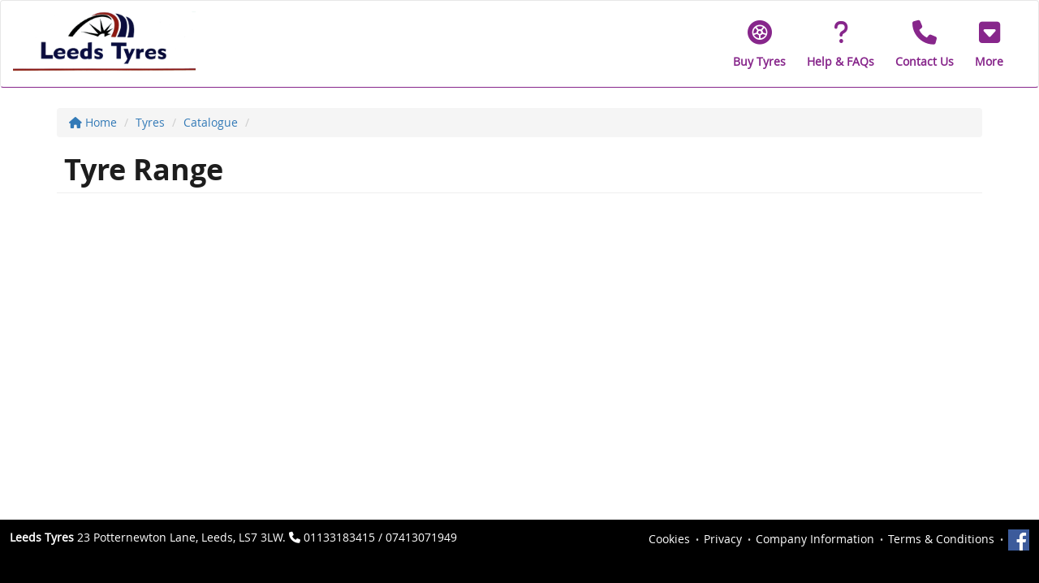

--- FILE ---
content_type: text/html
request_url: https://www.leedstyre.com/tyres/catalogue/goodyear
body_size: 14139
content:

<!DOCTYPE html>
<html>
	<head>
	
		<title>Leeds Tyres</title>	
	

		

		<meta name="viewport" content="width=device-width, initial-scale=1.0">
		<meta name="viewport" content="width=device-width, initial-scale=1, maximum-scale=1,user-scalable=0"/>
		<link href="/frameworks/jquery-ui/1.11.2/jquery-ui.min.css" rel="stylesheet">
		<link href="/frameworks/bootstrap/3.3.6/dist/css/bootstrap.min.css" rel="stylesheet">

  <link href="/frameworks/font-awesome/6.7.2/css/fontawesome.css" rel="stylesheet" />
  <link href="/frameworks/font-awesome/6.7.2/css/brands.css" rel="stylesheet" />
  <link href="/frameworks/font-awesome/6.7.2/css/solid.css" rel="stylesheet" />
  <link href="/frameworks/font-awesome/6.7.2/css/sharp-thin.css" rel="stylesheet" />
  <link href="/frameworks/font-awesome/6.7.2/css/duotone-thin.css" rel="stylesheet" />
  <link href="/frameworks/font-awesome/6.7.2/css/sharp-duotone-thin.css" rel="stylesheet" />

   <link href="/frameworks/font-awesome/6.7.2/css/v4-shims.css" rel="stylesheet" />

		<link href="/fonts/uk-number-plate/stylesheet.css" rel="stylesheet">
		<link href="/css/fonts/open-sans.css" rel="stylesheet">
		<link href="/css/marque/acme-tyre-fitting.css?x=24/01/2026 11:55:43" rel="stylesheet">
		<link href="/css/design/structure.css?t=11:55:43 %>" rel="stylesheet">
		<link href="/css/design/tyre-size-options.css" rel="stylesheet">		
		<link href="/css/design/common.css" rel="stylesheet">
		
		<link href="/frameworks/bootstrap-switch/3.3.2/dist/css/bootstrap3/bootstrap-switch.css" rel="stylesheet">
		
		<link href="/css/customer-style.asp" rel="stylesheet">
	


		
		<!--<meta name="msapplication-TileImage" content="/images/cropped-tyresurf-logo-Generic-Tyre-1-270x270.png" />	
		<link rel="icon" href="/images/cropped-tyresurf-logo-Generic-Tyre-1-32x32.png" sizes="32x32" />
		<link rel="icon" href="/images/cropped-tyresurf-logo-Generic-Tyre-1-192x192.png" sizes="192x192" />
		<link rel="apple-touch-icon-precomposed" href="/images/cropped-tyresurf-logo-Generic-Tyre-1-180x180.png" />-->
		<link rel="icon" href="/assets/icon.png?1" sizes="64x64" />
		
	
		<!-- HTML5 shim and Respond.js IE8 support of HTML5 elements and media queries -->
		<!--[if lt IE 9]>
		  <script src="frameworks/html5shiv/3.7.0/html5shiv.js"></script>
		  <script src="frameworks/respond/1.3.0/respond.min.js"></script>
		<![endif]-->
			
		<script src="/frameworks/jquery/1.11.2/jquery-1.11.2.min.js"></script>
		<script src="/frameworks/jquery-ui/1.11.2/jquery-ui.min.js"></script>
		<script src="/frameworks/touch-punch/0.2.3/jquery.ui.touch-punch.min.js"></script>
		<script src="/frameworks/jquery-sortelements/1.0.0/jquery-sortelements.js"></script>
		<script src="/frameworks/swz-format-date-time/1.0.0/jquery.swz-format-date-time.js"></script>
		<script src="/frameworks/bootstrap/3.3.6/dist/js/bootstrap.min.js"></script>
		<script src="/frameworks/bootstrap-switch/3.3.2/dist/js/bootstrap-switch.min.js"></script>
		<script src="/frameworks/modal_tyre-size-options/1.2.0/modal_tyre-size-options.js"></script>	
		<script src="/frameworks/modal_basic/1.0.0/modal_basic.js"></script>	
		<script src="/frameworks/modal_vehicle-list/1.0.0/modal_vehicle-list.js"></script>				
		<script src="/js/site.js?t=11:55:43"></script>


		<link href="/frameworks/slick-carousel/1.6.0/infinite-slider.css" rel="stylesheet">
		<script src="/frameworks/slick-carousel/1.6.0/slick.js"></script>



		
		
		
	</head>
	
		<body class="full">
		
	
        <!-- Fixed navbar -->
        <nav class="navbar navbar-default tyresurf-menu">
            <div class="container-fluid">
                <div class="navbar-header">
                    <button type="button" class="navbar-toggle collapsed" data-toggle="collapse" data-target="#navbar" aria-expanded="false" aria-controls="navbar">
                        <span class="sr-only">Toggle navigation</span>
                        <span class="icon-bar"></span>
                        <span class="icon-bar"></span>
                        <span class="icon-bar"></span>
                    </button>

                    
							<a href="/" class="navbar-brand"><img src="/img/main-logo/Leedstyrelogo.png" alt="Leeds Tyres" title="Leeds Tyres"></a>
						
					<div class="powered-by visible-xs"><br/></div>
                </div>
                <div id="navbar" class="navbar-collapse collapse">
					<ul class="nav navbar-nav hidden-sm hidden-xs">
						<li style="margin-top:3px;"><br/></li>
					</ul>
                   <ul class="nav navbar-nav navbar-right hidden-sm hidden-md hidden-lg">
						
							<li><a href="/tyres">Buy Tyres</a></li>
						
                        <li><a href="/tyre-information">Tyre Information</a></li>
						
							<li><a href="/contact-us">Contact Us</a></li>
						<li class="dropdown hidden-sm hidden-md hidden-lg">	<a href="#" class="dropdown-toggle" data-toggle="dropdown" role="button" aria-haspopup="true" aria-expanded="false">More <span class="caret"></span></a>	<ul class="dropdown-menu">		<li><a href="/about-us">About Us</a></li>	</ul></li><li class="dropdown hidden-xs">
	<a href="#" class="dropdown-toggle btn" data-toggle="dropdown" role="button" aria-haspopup="true" aria-expanded="false">
		<div class="icon"><i class="fa fa-caret-square-o-down"></i></div>
		<div class="text">More</div>
	</a>
	<ul class="dropdown-menu">		<li><a href="/about-us">About Us</a></li>	</ul></li>

						
                       <!--  <li class="dropdown">
                            <a href="#" class="dropdown-toggle" data-toggle="dropdown" role="button" aria-haspopup="true" aria-expanded="false">More <span class="caret"></span></a>
                            <ul class="dropdown-menu">
                                <li><a href="#">Page 1</a></li>
                                <li><a href="#2">Page 2</a></li>
                                <li><a href="#3">Page 3</a></li>
                                <li role="separator" class="divider hidden"></li>
                                <li class="dropdown-header hidden">Nav header</li>
                            </ul>
                        </li>-->	
						
						</ul>
						
						


							<ul class="header-links hidden-xs">
								<li class="google-rating hidden-sm hidden">
									<img src="/assets/google/google-5-star.jpg" alt="Google Rating" />
								</li>
								
								<li>
									<a class="btn" href="/tyres">
										<div class="icon"><i class="fa-solid fa-tire"></i></div>
										<div class="text">Buy Tyres</div>
									</a>
								</li>
								
								<li>
									<a class="btn" href="/tyre-information">
										<div class="icon"><i class="fa-solid fa-question"></i></div>
										<div class="text">Help & FAQs</div>
									</a>
								</li>


								
									<li>
										<a class="btn" href="/contact-us">
											<div class="icon"><i class="fa-solid fa-phone"></i></div>
											<div class="text">Contact Us</div>
										</a>
									</li>
								<li class="dropdown hidden-sm hidden-md hidden-lg">	<a href="#" class="dropdown-toggle" data-toggle="dropdown" role="button" aria-haspopup="true" aria-expanded="false">More <span class="caret"></span></a>	<ul class="dropdown-menu">		<li><a href="/about-us">About Us</a></li>	</ul></li><li class="dropdown hidden-xs">
	<a href="#" class="dropdown-toggle btn" data-toggle="dropdown" role="button" aria-haspopup="true" aria-expanded="false">
		<div class="icon"><i class="fa fa-caret-square-o-down"></i></div>
		<div class="text">More</div>
	</a>
	<ul class="dropdown-menu">		<li><a href="/about-us">About Us</a></li>	</ul></li>

							</ul>

                    
                </div>
                <!--/.nav-collapse -->
            </div>
        </nav>
        

		<div class="container-fluid container-fluid-no-padding main-container">


<div class="container tyres-catalogue breadcrumbs">
	<div class="row">
		<div class="col-md-12">
			<ul class="breadcrumb">
				<li><a href="/"><i class="fa fa-home"></i> Home</a></li>
				<li><a href="/tyres">Tyres</a></li>
				<li><a href="/tyres/catalogue">Catalogue</a></li>
				<li class="active"></li>
			</ul>
        </div>
    </div>
</div>

<div class="container tyres-catalogue">
	<div class="row treads">
		<div class="col-md-12">
			<h1 class="page-header"><img src="//graphics.etelimited.co.uk/tyres/brands/600x150/left/.png" title="" alt="" border="0" class="manufacturer-logo"> Tyre Range</h1>
			<p> </p>
			<br />
			<div class="row">
				
            </div>
		</div>
	</div>
</div>
					

	
				<!-- FOOTER -->
				<footer class="tyresurf-footer">
					<div class="tyresurf-footer--address"><strong>Leeds Tyres</strong> 23 Potternewton Lane, Leeds, LS7 3LW. <i class="fa fa-phone"></i> <a href="tel:01133183415 / 07413071949">01133183415 / 07413071949</a></div>
					<div class="tyresurf-footer--menu">
						<ul>
							<li><a href="/cookies">Cookies</a></li>
							<li><a href="/privacy-policy">Privacy</a></li>
							<li><a href="/company-information">Company Information</a></li>
							<li><a href="/terms-and-conditions">Terms &amp; Conditions</a></li>
							
								<li><a href="https://www.facebook.com/Leeds-Tyres-Potternewton-Ln-100637084745789/" target="_blank"><img src="/img/footer/social/facebook.jpg" width="26" height="26" alt="Facebook" /></a></li>
							
						</ul>
					</div>

				</footer>		
			
		</div><!--/.container-fluid container-fluid-no-padding-->		
	
			
		<a class="call-now-banner hidden-sm hidden-md hidden-lg btn-dealership" href="tel:01133183415 / 07413071949">
			<i class="fa fa-phone"></i>&nbsp;Call now
		</a>
		
	
		<!-- Modal - Basic Ajax Call -->
		<div class="modal fade" id="modal_basic" tabindex="-1" role="dialog" aria-labelledby="Modal - Basic Ajax Call" aria-hidden="true">
			<div class="modal-dialog">
				<div class="modal-content">
					<div class="modal-header">
						<button type="button" class="close" data-dismiss="modal" aria-hidden="true">&times;</button>
						<p class="h4 modal-title">
							{MODALTITLE}
						</p>
					</div>
					<div class="modal-body">
						{MODALBODY}
					</div>
					<div class="modal-footer">
						<button type="button" class="btn btn-kf btn-dealership" data-dismiss="modal">Close <i class="fa fa-times"></i></button>
					</div>
					<div class="modal-footer modal-custom-buttons" style="display:none;"></div>
				</div>
			</div>
		</div>	

		<!-- Modal - Custom Buttons -->
		<div class="modal fade" id="modal_custom-buttons" tabindex="-1" role="dialog" aria-labelledby="Modal - Custom Buttons" aria-hidden="true">
			<div class="modal-dialog">
				<div class="modal-content">
					<div class="modal-header">
						<button type="button" class="close" data-dismiss="modal" aria-hidden="true">&times;</button>
						<p class="h4 modal-title">
							{MODALTITLE}
						</p>
					</div>
					<div class="modal-body">
						{MODALBODY}
					</div>
					<div class="modal-footer"></div>
				</div>
			</div>
		</div>	
		
		<!-- Modal - Select Tyre Size -->
		<div class="modal fade" id="modal_tyres-select-tyre-size" tabindex="-1" role="dialog" aria-labelledby="Modal" aria-hidden="true">
			<div class="modal-dialog">
				<div class="modal-content">
					<div class="modal-header">
						<button type="button" class="close" data-dismiss="modal" aria-hidden="true">&times;</button>
						<p class="h4 modal-title">Select Tyre Size</p>
					</div>
					<div class="modal-body">
					
						<!-- not vehicle make! -->
						<p class="vehicle-marque-not-found" style="display:none;"></p>
					
						<!-- instructions -->
						<p class="tyre-size-options-instructions"></p>
	
						<!-- Single Option Found -->
						<div class="row tyre-size-options_single" style="display:none;">					
							<div class="col-sm-12">
								<div class="tyre-size-option_dts"></div>
							</div>
						</div>
						
						<!-- Multiple Options Found -->
						<div class="row tyre-size-options_multiple" style="display:none;">
							<div class="col-sm-6">
								<p class="h5">Front Tyre Size</p>
								<div class="tyre-size-options_front"></div>
							</div>
							<div class="col-sm-6">
								<p class="h5">Rear Tyre Size</p>
								<div class="tyre-size-options_rear"></div>
							</div>
						</div>
						
						<!-- Caveat -->	
						<p>We endeavour to ensure we are displaying the correct tyres for your vehicle. However, we recommend all customers check the tyre size printed on the side wall of their tyres before proceeding with a tyre purchase as occasionally discrepancies do occur. By selecting the tyre sizes above and clicking 'Continue', you are indicating that you have checked your tyre sizes.</p>

						<div class="alert alert-info alert-select-tyre-size-confirm" style="display:none;"><p>Please select your front and rear tyre size before clicking 'Continue'.</p></div>
						
					</div>
					<div class="modal-footer modal__information--title">
						<button type="button" class="btn btn-kf btn-danger btn-block-xs" data-dismiss="modal">Cancel <i class="fa fa-times"></i></button>
						<button type="button" class="btn btn-kf btn-success btn-block-xs btn-select-tyre-size-confirm">Continue <i class="fa fa-check"></i></button>
					</div>
				</div>
			</div>
			<div class="vehicle-marque-not-found_template hide"><strong>We could not find a dealer for your {VEHICLE} and will show you dealers that will fit tyres to your vehicle.</strong></div>
			<div class="tyre-size-options-instructions_template hide">We have identified the tyre size(s) that may fit your {VEHICLE}. Please select your front tyre size and rear tyre size below before clicking 'Continue'.</div>
			<div class="tyre-size-radio-option_template" style="display:none;">
				<div class="tyre-size-radio-option">
					<label>
						<input type="radio" name="tyre-size-radio_{FRONTORREAR}" value="{VALUE}" rel="{REL}" />
						{LABEL}
					</label>
				</div>
			</div>	
		</div><!--/#modal_tyres-select-tyre-size-->			

	</body>		
</html>


--- FILE ---
content_type: text/css
request_url: https://www.leedstyre.com/fonts/uk-number-plate/stylesheet.css
body_size: 266
content:
/* Generated by Font Squirrel (http://www.fontsquirrel.com) on October 3, 2011 */



@font-face {
    font-family: 'UKNumberPlateRegular';
    src: url('uknumberplate-webfont.eot');
    src: url('uknumberplate-webfont.eot?#iefix') format('embedded-opentype'),
         url('uknumberplate-webfont.woff') format('woff'),
         url('uknumberplate-webfont.ttf') format('truetype'),
         url('uknumberplate-webfont.svg#UKNumberPlateRegular') format('svg');
    font-weight: normal;
    font-style: normal;

}



--- FILE ---
content_type: text/css
request_url: https://www.leedstyre.com/css/marque/acme-tyre-fitting.css?x=24/01/2026%2011:55:43
body_size: 2249
content:
/* Body */
/* Footer */
/* Navbar */
/* Sub Menu */
/* Jumbotron */
/* Primary Button */
/* Numberplate (for searching) */
/* Tyre Search */
/* (joined) */
/* (split) */
/* (centered) */
/* (tabbed) */
/* Photo Well */
/* Dealership Article */
/* Tyre Search */
/* Footer */
/* Section */
body {
  background-color: #FFFFFF;
  color: #1d1d1d;
}
.footer-dealership {
  background-color: #4b4c4b;
  border-top: 1px solid #d9d9d9;
  color: #FFFFFF;
}
.container-fluid-no-padding {
  background-color: #FFFFFF;
  color: #1d1d1d;
}
.btn-dealership {
  color: #FFF;
  background-color: #16a085;
  border-color: #138a72;
}
.btn-dealership:hover,
.btn-dealership:focus,
.btn-dealership.focus,
.btn-dealership:active,
.btn-dealership.active,
.open > .dropdown-toggle.btn-dealership {
  color: #FFF;
  background-color: #107360;
  border-color: #0c5446;
}
.btn-dealership:active,
.btn-dealership.active,
.open > .dropdown-toggle.btn-dealership {
  background-image: none;
}
.btn-dealership.disabled,
.btn-dealership[disabled],
fieldset[disabled] .btn-dealership,
.btn-dealership.disabled:hover,
.btn-dealership[disabled]:hover,
fieldset[disabled] .btn-dealership:hover,
.btn-dealership.disabled:focus,
.btn-dealership[disabled]:focus,
fieldset[disabled] .btn-dealership:focus,
.btn-dealership.disabled.focus,
.btn-dealership[disabled].focus,
fieldset[disabled] .btn-dealership.focus,
.btn-dealership.disabled:active,
.btn-dealership[disabled]:active,
fieldset[disabled] .btn-dealership:active,
.btn-dealership.disabled.active,
.btn-dealership[disabled].active,
fieldset[disabled] .btn-dealership.active {
  background-color: #16a085;
  border-color: #138a72;
}
.btn-dealership .badge {
  color: #16a085;
  background-color: #FFF;
}
/* Main Menu */
.tyresurf-menu {
  border-bottom: 1px solid #4b4c4b;
  background-color: #FFF;
}
@media (max-width: 767px) {
  .tyresurf-menu {
    border-bottom: 1px solid #DDD;
  }
}
.tyresurf-menu--hamburger {
  color: #000;
  border-left: 1px solid #DDD;
}
.tyresurf-menu--hamburger:hover {
  color: #16a085;
}
.tyresurf-menu--items {
  background-color: #EEF;
}
.tyresurf-menu--items a {
  color: #000;
  background-color: #FFF;
  border-left: 1px solid #DDD;
  border-bottom: 4px solid #FFF;
}
.tyresurf-menu--items a.active {
  color: #16a085;
  border-bottom: 4px solid #16a085;
}
.tyresurf-menu--items a:hover {
  border-bottom: 4px solid #16a085;
}
.tyresurf-menu-smartphone li {
  display: block;
  margin: 0;
  padding: 0;
}
.tyresurf-menu-smartphone li a {
  display: block;
  padding: 8px;
  color: #000;
  background-color: #FFF;
  border-bottom: 3px solid #EEE;
  text-decoration: none;
}
.tyresurf-menu-smartphone li a:hover,
.tyresurf-menu-smartphone li a.active {
  color: #16a085;
  border-bottom: #FFF;
  background-color: 3px solid #16a085;
}
/* Sub Menu */
.dt-sub-menu li a {
  color: #333333;
}
.dt-sub-menu li a:visited,
.dt-sub-menu li a.active {
  color: #333333;
}
.dt-sub-menu li a:hover {
  color: #01407b;
}
/* Jumbotron */
.dealership-jumbotron,
.dealership-jumbotron_small {
  /*	border-top: @dealership-jumbotron-border-top;
	border-bottom: @dealership-jumbotron-border-bottom;*/
}
/* Dealership Homepage - Joined Tyresearch */
.dealership-tyresearch_joined {
  background: rgba(0, 0, 0, 0.8);
}
.dealership-tyresearch_joined p {
  color: #FFF;
}
.dealership-tyresearch_joined .control-label {
  color: #FFF;
}
.dealership-tyresearch_joined .dealership-numberplate {
  background-color: #16a085;
  border: 2px solid #138a72;
}
.dealership-tyresearch_joined .dealership-numberplate .input-group .input-group-addon {
  border-color: #16a085;
}
@media (min-width: 992px) {
  .dealership-tyresearch_joined {
    background: transparent;
  }
  .dealership-tyresearch_joined .dealership-tyresearch_joined_well {
    background: rgba(0, 0, 0, 0.8);
  }
}
/* Dealership Homepage - Split Tyre Search */
.dealership-tyresearch_split .dealership-tyresearch_split_well {
  color: #FFF;
  border: 1px solid #000000;
  background-color: rgba(0, 0, 0, 0.9);
}
/* Centred */
.dealership-tyresearch_centered--inner {
  background-color: rgba(0, 0, 0, 0.8);
}
@media (min-width: 992px) {
  .dealership-tyresearch_centered--inner {
    background-color: rgba(0, 0, 0, 0.8);
  }
}
.dealership-tyresearch_centered--inner h2 {
  color: #FFF;
}
.dealership-tyresearch_centered--inner p {
  color: #FFF;
}
.dealership-tyresearch_centered--inner label {
  color: #FFF;
}
/* Tabbed */
.dealership-tyresearch_tabbed .tyresearch-starter {
  background-color: #FFF;
  background: url("/images/template/tyresearch-starter-bg.jpg");
  background-repeat: no-repeat;
  background-size: cover;
}
.dealership-tyresearch_tabbed .tyresearch-starter .tyresearch-starter--tab {
  color: #FFF;
  background-color: rgba(0, 0, 0, 0.7);
}
.dealership-tyresearch_tabbed .tyresearch-starter .tyresearch-starter--tab-active {
  color: #FFF;
  background-color: #000;
}
.dealership-tyresearch_tabbed .tyresearch-starter .tyresearch-starter--tabcontent {
  background-color: #000;
}
.dealership-tyresearch_tabbed .tyresearch-starter .tyresearch-starter--tabcontent p {
  color: #FFF;
}
.dealership-tyresearch_tabbed .tyresearch-starter .tyresearch-starter--tabcontent label {
  color: #FFF;
}
/* Photowell */
.dealership-photo-wells a {
  text-decoration: none;
}
.dealership-photo-wells a:hover {
  text-decoration: none !important;
}
.dealership-photo-well {
  border: 1px solid #4b4c4b;
  color: #FFFFFF;
}
.dealership-photo-well .dealership-photo-well_text {
  background: rgba(22, 160, 133, 0.8);
  color: #FFF;
}
.dealership-photo-well:hover .dealership-photo-well_text {
  background: #1ccdaa;
}
/* Number Plate */
.dealership-numberplate {
  border: 2px solid #4b4c4b;
  background-color: #5C5C5C;
}
.dealership-numberplate .input-group .input-group-addon {
  border-color: #4b4c4b;
  background-color: #0935d4;
}
.dealership-numberplate .input-group input {
  color: #111111;
  background-color: #FFFFFF;
}
/* Dealership Article */
.dealership-article {
  background: #FFF;
  border: 1px solid transparent;
  color: #000;
}
/* Tyre Search */
.tyre-search-results_filter .filter-reset-text {
  color: #00F;
}
.tyre-search-results_filter .filter-reset-text:hover {
  color: #22F;
}
.tyre-search_tyre {
  border: 1px solid #AAA;
  background: #FFF;
}
.tyre-search_tyre .tyre-search_tyre_model {
  color: #000;
}
.tyre-search_tyre .tyre-search_tyre_size {
  color: #000;
}
.tyre-search_tyre .tyre-search_tyre_image {
  background-color: #FFF;
  border: 1px solid #AAA;
}
.tyre-search_tyre .tyre-search_tyre_book-and-pay_title,
.tyre-search_tyre .tyre-search_tyre_book-and-pay_price,
.tyre-search_tyre .tyre-search_tyre_book-and-pay_subtitle {
  color: #000;
}
.tyre-search_tyre .tyre-search_tyre_attributes .btn-attribute {
  color: transparent;
  /*border:1px solid #CCC;*/
  background-color: #FFF;
  background-repeat: no-repeat;
}
.tyre-search_tyre .tyre-search_tyre_attributes .btn-attribute_tyre-label {
  background-image: url("../../img/tyre-search/attributes/circle/tyre-label.png");
  background-color: #FFF;
}
.tyre-search_tyre .tyre-search_tyre_attributes .btn-attribute_tyre-label-empty {
  background-image: url("../../img/tyre-search/attributes/black/tyre-label-empty.png");
  background-color: #FFF;
}
.tyre-search_tyre .tyre-search_tyre_attributes .btn-attribute_summer {
  background-image: url("../../img/tyre-search/attributes/black/summer.png");
  background-color: #AABBFF;
}
.tyre-search_tyre .tyre-search_tyre_attributes .btn-attribute_winter {
  background-image: url("../../img/tyre-search/attributes/black/winter.png");
  background-color: #AABBFF;
}
.tyre-search_tyre .tyre-search_tyre_attributes .btn-attribute_car {
  background-image: url("../../img/tyre-search/attributes/black/car.png");
}
.tyre-search_tyre .tyre-search_tyre_attributes .btn-attribute_van {
  background-image: url("../../img/tyre-search/attributes/black/van.png");
}
.tyre-search_tyre .tyre-search_tyre_attributes .btn-attribute_4x4 {
  background-image: url("../../img/tyre-search/attributes/black/4x4.png");
}
.tyre-search_tyre .tyre-search_tyre_attributes .btn-attribute_caravan {
  background-image: url("../../img/tyre-search/attributes/black/caravan.png");
}
.tyre-search_tyre .tyre-search_tyre_attributes .btn-attribute_spare {
  background-image: url("../../img/tyre-search/attributes/black/spare.png");
}
.tyre-search_tyre .tyre-search_tyre_attributes .btn-attribute_reinforced {
  background-image: url("../../img/tyre-search/attributes/circle/reinforced.png");
}
.tyre-search_tyre .tyre-search_tyre_attributes .btn-attribute_runflat {
  background-image: url("../../img/tyre-search/attributes/circle/runflat.png");
}
.tyre-search_tyre .tyre-search_tyre_attributes .btn-attribute_info {
  background-image: url("../../img/tyre-search/attributes/circle/info.png");
}
.tyre-search_tyre .tyre-search_tyre_attributes .btn-attribute_rim-protector {
  background-image: url("../../img/tyre-search/attributes/circle/rim-protector.png");
}
.tyre-search_tyre .tyre-search_tyre_attributes .btn-attribute_connected {
  background-image: url("../../img/tyre-search/attributes/circle/connected-tyre.png");
}
.tyre-search_tyre .tyre-search_tyre_attributes .btn-attribute_electric {
  background-image: url("../../img/tyre-search/attributes/circle/electric.png");
}
.tyre-search_tyre .tyre-search_tyre_attributes .btn-attribute_extended-mobility {
  background-image: url("../../img/tyre-search/attributes/circle/emt.png");
}
.tyre-search_tyre .tyre-search_tyre_attributes .btn-attribute_4x4 {
  background-image: url("../../img/tyre-search/attributes/circle/4x4.png");
}
.tyre-search_tyre .tyre-search_tyre_attributes .btn-attribute_hybrid {
  background-image: url("../../img/tyre-search/attributes/circle/hybrid.png");
}
.tyre-search_tyre .tyre-search_tyre_attributes .btn-attribute_runflat {
  background-image: url("../../img/tyre-search/attributes/circle/runflat.png");
}
.tyre-search_tyre .tyre-search_tyre_attributes .btn-attribute_self-seal {
  background-image: url("../../img/tyre-search/attributes/circle/self-seal.png");
}
.tyre-search_tyre .tyre-search_tyre_attributes .btn-attribute_silent {
  background-image: url("../../img/tyre-search/attributes/circle/silent-tyre.png");
}
.tyre-search_tyre .tyre-search_tyre_attributes .btn-attribute_xl-plus {
  background-image: url("../../img/tyre-search/attributes/circle/xlplus.png");
}
.tyre-search_tyre .tyre-search_tyre_attributes .btn-attribute_asymmetrical {
  background-image: url("../../img/tyre-search/attributes/circle/asymmetrical-tyre.png");
}
.tyre-search_tyre .tyre-search_tyre_attributes .btn-attribute_directional-tyre {
  background-image: url("../../img/tyre-search/attributes/circle/directional-tyre.png");
}
.tyre-search_tyre .tyre-search_tyre_attributes .btn-attribute_symmetrical-tyre {
  background-image: url("../../img/tyre-search/attributes/circle/symmetrical-tyre.png");
}
.tyre-search_tyre .tyre-search_tyre_more-information .btn-tyre-search_tyre_more-info {
  color: #FFF;
  background-color: #7b889f;
  border-color: #98a3b4;
}
.tyre-search_tyre .tyre-search_tyre_more-information .btn-tyre-search_tyre_more-info:hover,
.tyre-search_tyre .tyre-search_tyre_more-information .btn-tyre-search_tyre_more-info:focus,
.tyre-search_tyre .tyre-search_tyre_more-information .btn-tyre-search_tyre_more-info.focus,
.tyre-search_tyre .tyre-search_tyre_more-information .btn-tyre-search_tyre_more-info:active,
.tyre-search_tyre .tyre-search_tyre_more-information .btn-tyre-search_tyre_more-info.active,
.open > .dropdown-toggle.tyre-search_tyre .tyre-search_tyre_more-information .btn-tyre-search_tyre_more-info {
  color: #FFF;
  background-color: #616f85;
  border-color: #75839a;
}
.tyre-search_tyre .tyre-search_tyre_more-information .btn-tyre-search_tyre_more-info:active,
.tyre-search_tyre .tyre-search_tyre_more-information .btn-tyre-search_tyre_more-info.active,
.open > .dropdown-toggle.tyre-search_tyre .tyre-search_tyre_more-information .btn-tyre-search_tyre_more-info {
  background-image: none;
}
.tyre-search_tyre .tyre-search_tyre_more-information .btn-tyre-search_tyre_more-info.disabled,
.tyre-search_tyre .tyre-search_tyre_more-information .btn-tyre-search_tyre_more-info[disabled],
fieldset[disabled] .tyre-search_tyre .tyre-search_tyre_more-information .btn-tyre-search_tyre_more-info,
.tyre-search_tyre .tyre-search_tyre_more-information .btn-tyre-search_tyre_more-info.disabled:hover,
.tyre-search_tyre .tyre-search_tyre_more-information .btn-tyre-search_tyre_more-info[disabled]:hover,
fieldset[disabled] .tyre-search_tyre .tyre-search_tyre_more-information .btn-tyre-search_tyre_more-info:hover,
.tyre-search_tyre .tyre-search_tyre_more-information .btn-tyre-search_tyre_more-info.disabled:focus,
.tyre-search_tyre .tyre-search_tyre_more-information .btn-tyre-search_tyre_more-info[disabled]:focus,
fieldset[disabled] .tyre-search_tyre .tyre-search_tyre_more-information .btn-tyre-search_tyre_more-info:focus,
.tyre-search_tyre .tyre-search_tyre_more-information .btn-tyre-search_tyre_more-info.disabled.focus,
.tyre-search_tyre .tyre-search_tyre_more-information .btn-tyre-search_tyre_more-info[disabled].focus,
fieldset[disabled] .tyre-search_tyre .tyre-search_tyre_more-information .btn-tyre-search_tyre_more-info.focus,
.tyre-search_tyre .tyre-search_tyre_more-information .btn-tyre-search_tyre_more-info.disabled:active,
.tyre-search_tyre .tyre-search_tyre_more-information .btn-tyre-search_tyre_more-info[disabled]:active,
fieldset[disabled] .tyre-search_tyre .tyre-search_tyre_more-information .btn-tyre-search_tyre_more-info:active,
.tyre-search_tyre .tyre-search_tyre_more-information .btn-tyre-search_tyre_more-info.disabled.active,
.tyre-search_tyre .tyre-search_tyre_more-information .btn-tyre-search_tyre_more-info[disabled].active,
fieldset[disabled] .tyre-search_tyre .tyre-search_tyre_more-information .btn-tyre-search_tyre_more-info.active {
  background-color: #7b889f;
  border-color: #98a3b4;
}
.tyre-search_tyre .tyre-search_tyre_more-information .btn-tyre-search_tyre_more-info .badge {
  color: #7b889f;
  background-color: #FFF;
}
.dealer-tyres_tyre-search {
  color: #FFF;
  background: rgba(65, 74, 89, 0.9);
}
.dealer-tyres_tyre-search .dealer-tyres_tyre-search_customer-location-search {
  border-top: 1px solid #FFF;
  border-bottom: 1px solid #FFF;
}
.dealer-tyres_tyre-search .dealer-tyres_tyre-search_actions {
  border-top: 1px solid #FFF;
}
@media (min-width: 992px) {
  .dealer-tyres_tyre-search {
    background: transparent;
  }
  .dealer-tyres_tyre-search .dealer-tyres_tyre-search_well {
    background-color: rgba(65, 74, 89, 0.9);
  }
}
@media (min-width: 1200px) {
  .dealer-tyres_tyre-search {
    background: transparent;
  }
  .dealer-tyres_tyre-search .dealer-tyres_tyre-search_well {
    background-color: rgba(65, 74, 89, 0.9);
  }
}
.tyresurf-footer {
  color: #FFF;
  background-color: #000;
}
.tyresurf-footer a {
  color: #FFF;
}
.tyresurf-footer a:hover {
  color: #FFF;
}
.tyresurf-footer--menu li:before {
  content: '\00a0\2022\00a0\00a0';
  color: rgba(255, 255, 255, 0.8);
}
.tyresurf-section {
  padding-top: 60px;
  padding-bottom: 60px;
  background-color: #FFF;
}
.tyresurf-section h1 {
  margin-top: 0;
}
.tyresurf-section h2.page-header {
  margin: 0 0 20px 0;
  border-bottom: 1px solid #16a085;
}
.tyresurf-section.tyresurf-section-background-alternate {
  background-color: #E0E0E0;
}
.tyresurf-section p {
  /*font-size:1.2em !important;*/
}
.tyresurf-section-well {
  padding: 20px;
  background-color: #E0E0E0;
}
.tyresurf-section-well--address-and-hours {
  margin-top: 20px;
  /*font-size:1.2em !important;*/
}
.tyresurf-section-well--address-and-hours p {
  /*font-size:1.2em !important;*/
}
.tyresurf-ad-banner {
  background-color: #2d2c32;
  color: #FFF;
  padding-top: 0px;
  padding-bottom: 0px;
}
.tyresurf-faq-contact .info {
  padding-top: 20px;
}
.tyresurf-faq-contact .icon {
  padding-bottom: 20px;
}
.tyresurf-our-brands .tyresurf-brand-logos {
  text-align: center;
}
.tyresurf-our-brands .tyresurf-brand-logos .brand {
  padding: 20px;
}
.tyresurf-dealer-facts {
  margin-top: -60px;
}
.tyresurf-dealer-facts .icon {
  padding-left: 10px;
  padding-right: 10px;
}
@media (min-width: 768px) and (max-width: 1199px) {
  .tyresurf-dealer-facts .icon {
    padding-top: 20px;
  }
}
.tyresurf-dealer-facts .fact {
  font-weight: bold;
  padding-top: 28px;
  font-size: 18px;
}
@media (min-width: 768px) and (max-width: 1199px) {
  .tyresurf-dealer-facts .fact {
    padding-top: 48px;
  }
}
.tyresurf-section-well-alternate {
  padding: 20px;
  background-color: #FFF;
}
.tyresurf-carousel .carousel-inner > .item > img,
.tyresurf-carousel .carousel-inner > .item > a > img {
  display: block;
  min-width: 100%;
  width: 100%;
  max-width: 100%;
  line-height: 1;
}
.tyresurf-carousel .carousel-control {
  color: transparent;
  text-shadow: 0 !important;
}
/* LOGO SIZING */
.tyresurf-menu--logo {
  padding: 0 8px;
}
.tyresurf-menu--logo img {
  height: 60px;
}
@media (min-width: 992px) {
  .tyresurf-menu--logo img {
    height: 90px;
  }
}
@media (min-width: 1200px) {
  .tyresurf-menu--logo img {
    height: 90px;
  }
}

--- FILE ---
content_type: text/css
request_url: https://www.leedstyre.com/css/customer-style.asp
body_size: 5111
content:


.btn-dealership {
	background-color: #87268B;
	border-color: transparent;
	color: ;
	outline:none;
}

.btn-dealership.active,
.btn-dealership.focus,
.btn-dealership:active,
.btn-dealership:focus,
.btn-dealership:hover,
.open>.dropdown-toggle.btn-dealership {
	filter: brightness(90%);
	background-color: #87268B;
	border-color: transparent;
	color: ;
}

.btn-dealership.disabled,
.btn-dealership.disabled.active,
.btn-dealership.disabled.focus,
.btn-dealership.disabled:active,
.btn-dealership.disabled:focus,
.btn-dealership.disabled:hover,
.btn-dealership[disabled],
.btn-dealership[disabled].active,
.btn-dealership[disabled].focus,
.btn-dealership[disabled]:active,
.btn-dealership[disabled]:focus,
.btn-dealership[disabled]:hover,
fieldset[disabled] .btn-dealership,
fieldset[disabled] .btn-dealership.active,
fieldset[disabled] .btn-dealership.focus,
fieldset[disabled] .btn-dealership:active,
fieldset[disabled] .btn-dealership:focus,
fieldset[disabled] .btn-dealership:hover {
	background-color: #87268B;
	color: ;
}

.btn-dealership .badge {
	color: #87268B;
}

.tyresurf-menu--hamburger:hover {
	color: #87268B
}

.tyresurf-menu--items a.active {
	color: #87268B;
}

.tyresurf-menu--items a.active {
	color: #87268B;
}

.tyresurf-menu--items a:hover {
}

.tyresurf-menu ul.navbar-nav li a:hover {
}

.tyresurf-menu-smartphone li a.active,
.tyresurf-menu-smartphone li a:hover {
	color: #87268B;
	background-color: 3px solid #87268B
}

.tyresurf-menu-smartphone li a.active,
.tyresurf-menu-smartphone li a:hover {
	color: #87268B;
	background-color: 3px solid #87268B
}

.dealership-tyresearch_joined .dealership-numberplate {
	background-color: #87268B;
}

.dealership-tyresearch_joined .dealership-numberplate .input-group .input-group-addon {
	border-color: #87268B
}

.tyresurf-section h2.page-header {
	border-bottom: 1px solid #87268B
}

.tyresurf-menu .no-logo {
	color: #87268B;
}

tyre-search_tyre {
    border:4px solid transparent;
}

.tyre-search_tyre_1,
.tyre-search_tyre_2,
.tyre-search_tyre_3 {
    border:4px solid #87268B;
	padding: 6px;
}

.dealership-photo-well_text {
	background: #87268B !important;
	color:  !important;
}


.dealership-tyresearch_tabbed .tyresearch-starter--tab { color: #87268B !important; }






/* Dealership Navbar */
.tyresurf-menu {
  border-bottom: 1px solid #87268B;
  background: #ffffff;
}
.tyresurf-menu .navbar-collapse {
  border-color: #ffffff;
  background-color: rgba(255, 255, 255, 0.5);
}
@media (min-width: 768px) {
  .tyresurf-menu .navbar-collapse {
    background-color: rgba(255, 255, 255, 0);
  }
}
.tyresurf-menu .navbar-nav li a:link {
  color: #444444;
  background-color: transparent;
}
.tyresurf-menu .navbar-nav li a:visited {
  color: #444444;
  background-color: transparent;
}
.tyresurf-menu .navbar-nav li a:hover {
  color: #ffffff;
  background-color: #87268B;
}
.tyresurf-menu .navbar-nav li a:active {
  color: #ffffff;
  background-color: #87268B;
}
.tyresurf-menu .navbar-nav li.active a:link {
  color: #ffffff;
  background-color: #87268B;
}
.tyresurf-menu .navbar-nav li.active a:visited {
  color: #ffffff;
  background-color: #87268B;
}
.tyresurf-menu .navbar-nav li.active a:hover {
  color: #ffffff;
  background-color: #87268B;
}
.tyresurf-menu .navbar-nav li.active a:active {
  color: #ffffff;
  background-color: #87268B;
}

.header-links .btn {
	color:#87268B;
}

.header-links .btn:hover {
	background-color:#87268B !important;
	color:#FFF !important;
}

.header-links li.buy-tyres .btn {
	background-color:#87268B;
	color:#FFF;
}



.panel-checkout { }
.panel-checkout .panel-heading {   
	color: #ffffff;
	background-color: #87268B; 
}
.panel-checkout .panel-heading h3 {}

.progress-bar-checkout {}
.progress-bar-checkout .line { background: #87268B; }
.progress-bar-checkout .step {}
.progress-bar-checkout .step .circle { border: 2px solid #87268B; color: #87268B; }
.progress-bar-checkout .step.completed .circle { background: #87268B; }

/* Appointment Selector Styles */
.appointment-selector {
    .calendar-header .btn-link {
        color: #87268B;
        
        &:hover {
            color: #87268B;
            background-color: rgba(#87268B, 0.1);
        }

        &:active {
            background-color: rgba(#87268B, 0.2);
        }

        &:disabled {
            opacity: 0.35;
            color: #999;
        }
    }

    .calendar-grid .date-cell {
        &:hover:not(.disabled):not(.selected) {
            background-color: rgba(#87268B, 0.1);
        }

        &.selected {
            background-color: #87268B !important;
            color:  !important;
            border-color: #87268B !important;
        }

        &.today:after {
            background-color: #87268B;
        }

        &.today.selected:after {
            background-color: ;
        }
    }

    .time-slots .time-slot {
        &:hover:not(.selected) {
            background-color: rgba(#87268B, 0.1);
        }

        &.selected {
            background-color: #87268B !important;
            color:  !important;
            border-color: #87268B !important;
        }
    }
}

